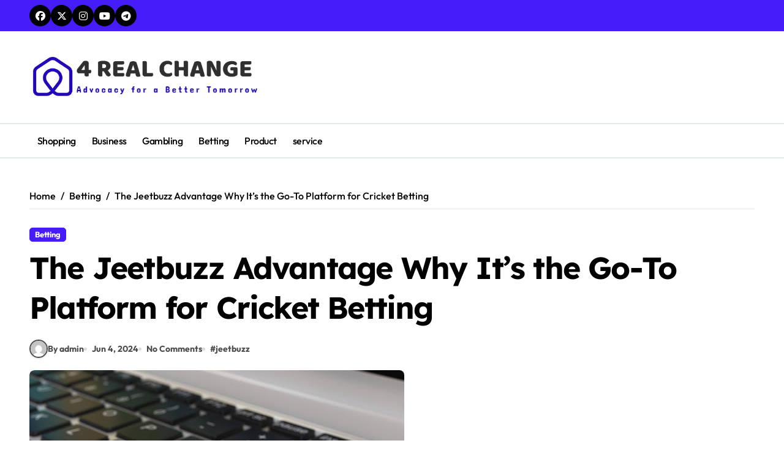

--- FILE ---
content_type: text/html; charset=UTF-8
request_url: https://4realchange.org/the-jeetbuzz-advantage-why-its-the-go-to-platform-for-cricket-betting/
body_size: 6394
content:
<!-- =========================
  Page Breadcrumb   
============================== -->
<!DOCTYPE html>
<html lang="en-US">
<head>
    <meta charset="UTF-8">
    <meta name="viewport" content="width=device-width, initial-scale=1">
    <link rel="profile" href="http://gmpg.org/xfn/11">
    <title>The Jeetbuzz Advantage Why It&#8217;s the Go-To Platform for Cricket Betting &#8211; 4 Real Change</title>
<meta name='robots' content='max-image-preview:large' />
<link rel="alternate" type="application/rss+xml" title="4 Real Change &raquo; Feed" href="https://4realchange.org/feed/" />
<link rel="alternate" title="oEmbed (JSON)" type="application/json+oembed" href="https://4realchange.org/wp-json/oembed/1.0/embed?url=https%3A%2F%2F4realchange.org%2Fthe-jeetbuzz-advantage-why-its-the-go-to-platform-for-cricket-betting%2F" />
<link rel="alternate" title="oEmbed (XML)" type="text/xml+oembed" href="https://4realchange.org/wp-json/oembed/1.0/embed?url=https%3A%2F%2F4realchange.org%2Fthe-jeetbuzz-advantage-why-its-the-go-to-platform-for-cricket-betting%2F&#038;format=xml" />
<style id='wp-img-auto-sizes-contain-inline-css' type='text/css'>
img:is([sizes=auto i],[sizes^="auto," i]){contain-intrinsic-size:3000px 1500px}
/*# sourceURL=wp-img-auto-sizes-contain-inline-css */
</style>

<link rel='stylesheet' id='newspaperup-theme-fonts-css' href='https://4realchange.org/wp-content/fonts/4f4e836cbc4e57dd8d36b75e8b8de3b6.css?ver=20201110' type='text/css' media='all' />
<style id='wp-emoji-styles-inline-css' type='text/css'>

	img.wp-smiley, img.emoji {
		display: inline !important;
		border: none !important;
		box-shadow: none !important;
		height: 1em !important;
		width: 1em !important;
		margin: 0 0.07em !important;
		vertical-align: -0.1em !important;
		background: none !important;
		padding: 0 !important;
	}
/*# sourceURL=wp-emoji-styles-inline-css */
</style>
<link rel='stylesheet' id='wp-block-library-css' href='https://4realchange.org/wp-includes/css/dist/block-library/style.min.css?ver=6.9' type='text/css' media='all' />

<style id='classic-theme-styles-inline-css' type='text/css'>
/*! This file is auto-generated */
.wp-block-button__link{color:#fff;background-color:#32373c;border-radius:9999px;box-shadow:none;text-decoration:none;padding:calc(.667em + 2px) calc(1.333em + 2px);font-size:1.125em}.wp-block-file__button{background:#32373c;color:#fff;text-decoration:none}
/*# sourceURL=/wp-includes/css/classic-themes.min.css */
</style>
<link rel='stylesheet' id='all-css-css' href='https://4realchange.org/wp-content/themes/newspaperup/css/all.css?ver=1.3.6' type='text/css' media='all' />
<link rel='stylesheet' id='dark-css' href='https://4realchange.org/wp-content/themes/newspaperup/css/colors/dark.css?ver=1.3.6' type='text/css' media='all' />
<link rel='stylesheet' id='core-css' href='https://4realchange.org/wp-content/themes/newspaperup/css/core.css?ver=1.3.6' type='text/css' media='all' />
<link rel='stylesheet' id='newspaperup-style-css' href='https://4realchange.org/wp-content/themes/newspaperup/style.css?ver=1.3.6' type='text/css' media='all' />
<style id='newspaperup-style-inline-css' type='text/css'>
.site-logo a.navbar-brand img { width: 397px;} footer .bs-footer-bottom-area .custom-logo, footer .bs-footer-copyright .custom-logo { width: 0px;} footer .bs-footer-bottom-area .custom-logo, footer .bs-footer-copyright .custom-logo { height: 0px;} 
/*# sourceURL=newspaperup-style-inline-css */
</style>
<link rel='stylesheet' id='wp-core-css' href='https://4realchange.org/wp-content/themes/newspaperup/css/wp-core.css?ver=1.3.6' type='text/css' media='all' />
<link rel='stylesheet' id='default-css' href='https://4realchange.org/wp-content/themes/newspaperup/css/colors/default.css?ver=1.3.6' type='text/css' media='all' />
<link rel='stylesheet' id='swiper-bundle-css-css' href='https://4realchange.org/wp-content/themes/newspaperup/css/swiper-bundle.css?ver=1.3.6' type='text/css' media='all' />
<link rel='stylesheet' id='menu-core-css-css' href='https://4realchange.org/wp-content/themes/newspaperup/css/sm-core-css.css?ver=1.3.6' type='text/css' media='all' />
<link rel='stylesheet' id='smartmenus-css' href='https://4realchange.org/wp-content/themes/newspaperup/css/sm-clean.css?ver=1.3.6' type='text/css' media='all' />
<script type="text/javascript" src="https://4realchange.org/wp-includes/js/jquery/jquery.min.js?ver=3.7.1" id="jquery-core-js"></script>
<script type="text/javascript" src="https://4realchange.org/wp-includes/js/jquery/jquery-migrate.min.js?ver=3.4.1" id="jquery-migrate-js"></script>
<script type="text/javascript" src="https://4realchange.org/wp-content/themes/newspaperup/js/navigation.js?ver=6.9" id="newspaperup-navigation-js"></script>
<script type="text/javascript" src="https://4realchange.org/wp-content/themes/newspaperup/js/swiper-bundle.js?ver=6.9" id="swiper-bundle-js"></script>
<script type="text/javascript" src="https://4realchange.org/wp-content/themes/newspaperup/js/hc-sticky.js?ver=6.9" id="sticky-js-js"></script>
<script type="text/javascript" src="https://4realchange.org/wp-content/themes/newspaperup/js/jquery.sticky.js?ver=6.9" id="sticky-header-js-js"></script>
<script type="text/javascript" src="https://4realchange.org/wp-content/themes/newspaperup/js/jquery.smartmenus.js?ver=6.9" id="smartmenus-js-js"></script>
<script type="text/javascript" src="https://4realchange.org/wp-content/themes/newspaperup/js/jquery.cookie.min.js?ver=6.9" id="jquery-cookie-js"></script>
<link rel="https://api.w.org/" href="https://4realchange.org/wp-json/" /><link rel="alternate" title="JSON" type="application/json" href="https://4realchange.org/wp-json/wp/v2/posts/289" /><link rel="EditURI" type="application/rsd+xml" title="RSD" href="https://4realchange.org/xmlrpc.php?rsd" />
<meta name="generator" content="WordPress 6.9" />
<link rel="canonical" href="https://4realchange.org/the-jeetbuzz-advantage-why-its-the-go-to-platform-for-cricket-betting/" />
<link rel='shortlink' href='https://4realchange.org/?p=289' />
        <style>
            .bs-blog-post p:nth-of-type(1)::first-letter {
                display: none;
            }
        </style>
            <style type="text/css">
            
                .site-title,
                .site-description {
                    position: absolute;
                    clip: rect(1px, 1px, 1px, 1px);
                }

                    </style>
        <link rel="icon" href="https://4realchange.org/wp-content/uploads/2025/07/cropped-Screenshot_268-removebg-preview-32x32.png" sizes="32x32" />
<link rel="icon" href="https://4realchange.org/wp-content/uploads/2025/07/cropped-Screenshot_268-removebg-preview-192x192.png" sizes="192x192" />
<link rel="apple-touch-icon" href="https://4realchange.org/wp-content/uploads/2025/07/cropped-Screenshot_268-removebg-preview-180x180.png" />
<meta name="msapplication-TileImage" content="https://4realchange.org/wp-content/uploads/2025/07/cropped-Screenshot_268-removebg-preview-270x270.png" />
</head>

<body class="wp-singular post-template-default single single-post postid-289 single-format-standard wp-custom-logo wp-embed-responsive wp-theme-newspaperup wide  ta-hide-date-author-in-list defaultcolor" >
    

<div id="page" class="site">
    <a class="skip-link screen-reader-text" href="#content">
        Skip to content    </a>

    <!--wrapper-->
    <div class="wrapper" id="custom-background-css">
    <!--==================== Header ====================-->
    <!--header-->
<header class="bs-default">
  <div class="clearfix"></div>
  <div class="bs-head-detail d-none d-lg-flex">
        <!--top-bar-->
    <div class="container">
      <div class="row align-items-center">
                  <!--col-md-5-->
          <div class="col-md-12 col-xs-12">
            <div class="tobbar-right d-flex-space flex-wrap ">
          <ul class="bs-social">
            <li>
          <a  href="#">
            <i class="fab fa-facebook"></i>
          </a>
        </li>
                <li>
          <a  href="#">
            <i class="fa-brands fa-x-twitter"></i>
          </a>
        </li>
                <li>
          <a  href="#">
            <i class="fab fa-instagram"></i>
          </a>
        </li>
                <li>
          <a  href="#">
            <i class="fab fa-youtube"></i>
          </a>
        </li>
                <li>
          <a  href="#">
            <i class="fab fa-telegram"></i>
          </a>
        </li>
        </ul>          </div>
        </div>
        <!--/col-md-5-->
      </div>
    </div>
    <!--/top-bar-->
      </div>
   <!-- Main Menu Area-->
   <div class="bs-header-main">
      <div class="inner responsive">
        <div class="container">
          <div class="row align-center">
            <div class="col-md-4">
              <!-- logo-->
<div class="logo">
  <div class="site-logo">
    <a href="https://4realchange.org/" class="navbar-brand" rel="home"><img width="592" height="134" src="https://4realchange.org/wp-content/uploads/2025/07/Screenshot_268-removebg-preview.png" class="custom-logo" alt="4 Real Change" decoding="async" fetchpriority="high" srcset="https://4realchange.org/wp-content/uploads/2025/07/Screenshot_268-removebg-preview.png 592w, https://4realchange.org/wp-content/uploads/2025/07/Screenshot_268-removebg-preview-300x68.png 300w" sizes="(max-width: 592px) 100vw, 592px" /></a>  </div>
  <div class="site-branding-text d-none">
      <p class="site-title"> <a href="https://4realchange.org/" rel="home">4 Real Change</a></p>
        <p class="site-description">Advocacy for a Better Tomorrow</p>
  </div>
</div><!-- /logo-->
            </div>
            <div class="col-md-8">
              <!-- advertisement Area-->
                              <!-- advertisement--> 
            </div>
          </div>
        </div><!-- /container-->
      </div><!-- /inner-->
    </div>
  <!-- /Main Menu Area-->
    <!-- Header bottom -->
          <div class="bs-menu-full sticky-header">
        <div class="container">
          <div class="main-nav d-flex align-center"> 
             
    <div class="navbar-wp">
      <button class="menu-btn">
        <span class="icon-bar"></span>
        <span class="icon-bar"></span>
        <span class="icon-bar"></span>
      </button>
      <nav id="main-nav" class="nav-wp justify-start">
                <!-- Sample menu definition -->
        <ul id="menu-primary" class="sm sm-clean"><li id="menu-item-86" class="menu-item menu-item-type-taxonomy menu-item-object-category menu-item-86"><a class="nav-link" title="Shopping" href="https://4realchange.org/category/shopping/">Shopping</a></li>
<li id="menu-item-87" class="menu-item menu-item-type-taxonomy menu-item-object-category menu-item-87"><a class="nav-link" title="Business" href="https://4realchange.org/category/business/">Business</a></li>
<li id="menu-item-88" class="menu-item menu-item-type-taxonomy menu-item-object-category menu-item-88"><a class="nav-link" title="Gambling" href="https://4realchange.org/category/gambling/">Gambling</a></li>
<li id="menu-item-89" class="menu-item menu-item-type-taxonomy menu-item-object-category current-post-ancestor current-menu-parent current-post-parent menu-item-89"><a class="nav-link" title="Betting" href="https://4realchange.org/category/betting/">Betting</a></li>
<li id="menu-item-90" class="menu-item menu-item-type-taxonomy menu-item-object-category menu-item-90"><a class="nav-link" title="Product" href="https://4realchange.org/category/product/">Product</a></li>
<li id="menu-item-91" class="menu-item menu-item-type-taxonomy menu-item-object-category menu-item-91"><a class="nav-link" title="service" href="https://4realchange.org/category/service/">service</a></li>
</ul>      </nav> 
    </div>
  <div class="right-nav">

  </div>
          </div>
        </div>
      </div> 
  <!-- Header bottom -->
</header>
<main id="content" class="single-class content">
  <!--/container-->
    <div class="container"> 
      <!--==================== breadcrumb section ====================-->
        <div class="bs-card-box page-entry-title">            <div class="bs-breadcrumb-section">
                <div class="overlay">
                    <div class="row">
                        <nav aria-label="breadcrumb">
                            <ol class="breadcrumb">
                                <div role="navigation" aria-label="Breadcrumbs" class="breadcrumb-trail breadcrumbs" itemprop="breadcrumb"><ul class="breadcrumb trail-items" itemscope itemtype="http://schema.org/BreadcrumbList"><meta name="numberOfItems" content="3" /><meta name="itemListOrder" content="Ascending" /><li itemprop="itemListElement breadcrumb-item" itemscope itemtype="http://schema.org/ListItem" class="trail-item breadcrumb-item  trail-begin"><a href="https://4realchange.org/" rel="home" itemprop="item"><span itemprop="name">Home</span></a><meta itemprop="position" content="1" /></li><li itemprop="itemListElement breadcrumb-item" itemscope itemtype="http://schema.org/ListItem" class="trail-item breadcrumb-item "><a href="https://4realchange.org/category/betting/" itemprop="item"><span itemprop="name">Betting</span></a><meta itemprop="position" content="2" /></li><li itemprop="itemListElement breadcrumb-item" itemscope itemtype="http://schema.org/ListItem" class="trail-item breadcrumb-item  trail-end"><span itemprop="name"><span itemprop="name">The Jeetbuzz Advantage Why It&#8217;s the Go-To Platform for Cricket Betting</span></span><meta itemprop="position" content="3" /></li></ul></div> 
                            </ol>
                        </nav>
                    </div>
                </div>
            </div>
        </div>      <!--row-->
        <div class="row"> 
                  
        <div class="col-lg-12"> 
                     <div class="bs-blog-post single"> 
            <div class="bs-header">
                                <div class="bs-blog-category one">
                                            <a href="https://4realchange.org/category/betting/" style="" id="category_12_color" >
                            Betting                        </a>
                                    </div>
                                        <h1 class="title" title="The Jeetbuzz Advantage Why It&#8217;s the Go-To Platform for Cricket Betting">
                            The Jeetbuzz Advantage Why It&#8217;s the Go-To Platform for Cricket Betting                        </h1> 
                                            <div class="bs-info-author-block">
                            <div class="bs-blog-meta mb-0">
                                        <span class="bs-author">
            <a class="bs-author-pic" href="https://4realchange.org/author/admin/"> 
                <img alt='' src='https://secure.gravatar.com/avatar/5454a23a1f6f509311fdb8507c63181b7ed5c74d84314bba7baa025f8f326dd8?s=150&#038;d=mm&#038;r=g' srcset='https://secure.gravatar.com/avatar/5454a23a1f6f509311fdb8507c63181b7ed5c74d84314bba7baa025f8f326dd8?s=300&#038;d=mm&#038;r=g 2x' class='avatar avatar-150 photo' height='150' width='150' decoding='async'/> 
                By admin            </a>
        </span>
                            <span class="bs-blog-date">
                <a href="https://4realchange.org/2024/06/"><time datetime="">Jun 4, 2024</time></a>
            </span>
                   <span class="comments-link"> 
            <a href="https://4realchange.org/the-jeetbuzz-advantage-why-its-the-go-to-platform-for-cricket-betting/">
                No Comments            </a> 
        </span>
                <span class="newspaperup-tags tag-links">
                #<a href="https://4realchange.org/tag/jeetbuzz/">jeetbuzz</a>            </span>
                                    </div>
                        </div>
                    <div class="bs-blog-thumb"><img width="612" height="382" src="https://4realchange.org/wp-content/uploads/2024/06/istockphoto-1179633083-612x612-1.jpg" class=" wp-post-image" alt="The Jeetbuzz Advantage Why It&#039;s the Go-To Platform for Cricket Betting" decoding="async" srcset="https://4realchange.org/wp-content/uploads/2024/06/istockphoto-1179633083-612x612-1.jpg 612w, https://4realchange.org/wp-content/uploads/2024/06/istockphoto-1179633083-612x612-1-300x187.jpg 300w" sizes="(max-width: 612px) 100vw, 612px" /></div>            </div>
            <article class="small single">
                <p style='text-align:justify'>Cricket betting has become increasingly popular in recent years, with millions of fans around the world placing bets on their favorite teams and players. With so many online platforms available for cricket betting, it can be overwhelming to choose the right one. However, Jeetbuzz stands out as a go-to platform for cricket betting enthusiasts.</p>
<p style='text-align:justify'>
<p style='text-align:justify'>One of the main advantages of using Jeetbuzz is its user-friendly interface. The website is easy to navigate, making it simple for even beginners to place bets on their favorite matches. Whether you&#8217;re looking to bet on a Test match or a T20 game, Jeetbuzz makes it easy to find the odds and place your bet quickly and efficiently.</p>
<p style='text-align:justify'>
<p style='text-align:justify'>Another advantage of using Jeetbuzz is its wide range of betting options. From predicting the winner of a match to wagering on individual player performances, Jeetbuzz offers a variety of betting markets to suit every preference. This allows users to customize their betting experience and potentially increase their chances of winning big.</p>
<p style='text-align:justify'>
<p style='text-align:justify'>In addition to its user-friendly interface and diverse betting options, Jeetbuzz also offers competitive odds. By comparing odds across different bookmakers, Jeetbuzz ensures that users get the best possible value for their bets. This can make a significant difference in your overall winnings over time, making Jeetbuzz an attractive option for serious bettors.</p>
<p style='text-align:justify'>
<p style='text-align:justify'>Furthermore, Jeetbuzz provides up-to-date information on upcoming matches and live scores. This allows users to stay informed about the latest developments in the world of cricket and make informed decisions when placing bets. With real-time updates and expert analysis available at your fingertips, you can feel confident in your betting choices when using <strong><a href="https://jeetbuzz-in.org/">jeetbuzz</a></strong> offers secure payment options for deposits and withdrawals. The platform uses encryption technology to protect user data and ensure that transactions are safe and secure. This gives users peace of mind knowing that their personal information is protected when using Jeetbuzz for cricket betting.</p>
<p style='text-align:justify'>
<p style='text-align:justify'>Overall, the advantages of using Jeetbuzz make it an appealing choice for anyone looking to get involved in cricket betting. With its user-friendly interface, diverse betting options, competitive odds, real-time updates, and secure payment options, Jeetbuzz has everything you need to enhance your cricket betting experience. Whether you&#8217;re a seasoned bettor or just starting out, give yourself the edge with TheJeetz Advantage Why It&#8217;s Go-To Platform For Cricket Betting&#8221;.</p>
    <script>
        function pinIt()
        {
            var e = document.createElement('script');
            e.setAttribute('type','text/javascript');
            e.setAttribute('charset','UTF-8');
            e.setAttribute('src','https://assets.pinterest.com/js/pinmarklet.js?r='+Math.random()*99999999);
            document.body.appendChild(e);
        }
    </script>
    <div class="post-share">
        <div class="post-share-icons cf">                
            <a class="facebook" href="https://www.facebook.com/sharer.php?url=https://4realchange.org/the-jeetbuzz-advantage-why-its-the-go-to-platform-for-cricket-betting/" class="link " target="_blank" >
                <i class="fab fa-facebook"></i>
            </a>
            <a class="twitter" href="http://twitter.com/share?url=https://4realchange.org/the-jeetbuzz-advantage-why-its-the-go-to-platform-for-cricket-betting/&#038;text=The%20Jeetbuzz%20Advantage%20Why%20It%E2%80%99s%20the%20Go-To%20Platform%20for%20Cricket%20Betting" class="link " target="_blank">
                <i class="fa-brands fa-x-twitter"></i>
            </a>
            <a class="envelope" href="mailto:?subject=The%20Jeetbuzz%20Advantage%20Why%20It%26#8217;s%20the%20Go-To%20Platform%20for%20Cricket%20Betting&#038;body=https://4realchange.org/the-jeetbuzz-advantage-why-its-the-go-to-platform-for-cricket-betting/" class="link " target="_blank" >
                <i class="fas fa-envelope-open"></i>
            </a>
            <a class="linkedin" href="https://www.linkedin.com/sharing/share-offsite/?url=https://4realchange.org/the-jeetbuzz-advantage-why-its-the-go-to-platform-for-cricket-betting/&#038;title=The%20Jeetbuzz%20Advantage%20Why%20It%E2%80%99s%20the%20Go-To%20Platform%20for%20Cricket%20Betting" class="link " target="_blank" >
                <i class="fab fa-linkedin"></i>
            </a>
            <a href="javascript:pinIt();" class="pinterest">
                <i class="fab fa-pinterest"></i>
            </a>
            <a class="telegram" href="https://t.me/share/url?url=https://4realchange.org/the-jeetbuzz-advantage-why-its-the-go-to-platform-for-cricket-betting/&#038;title=The%20Jeetbuzz%20Advantage%20Why%20It%E2%80%99s%20the%20Go-To%20Platform%20for%20Cricket%20Betting" target="_blank" >
                <i class="fab fa-telegram"></i>
            </a>
            <a class="whatsapp" href="https://api.whatsapp.com/send?text=https://4realchange.org/the-jeetbuzz-advantage-why-its-the-go-to-platform-for-cricket-betting/&#038;title=The%20Jeetbuzz%20Advantage%20Why%20It%E2%80%99s%20the%20Go-To%20Platform%20for%20Cricket%20Betting" target="_blank" >
                <i class="fab fa-whatsapp"></i>
            </a>
            <a class="reddit" href="https://www.reddit.com/submit?url=https://4realchange.org/the-jeetbuzz-advantage-why-its-the-go-to-platform-for-cricket-betting/&#038;title=The%20Jeetbuzz%20Advantage%20Why%20It%E2%80%99s%20the%20Go-To%20Platform%20for%20Cricket%20Betting" target="_blank" >
                <i class="fab fa-reddit"></i>
            </a>
            <a class="print-r" href="javascript:window.print()"> <i class="fas fa-print"></i></a>
        </div>
    </div>
                    <div class="clearfix mb-3"></div>
                    
	<nav class="navigation post-navigation" aria-label="Posts">
		<h2 class="screen-reader-text">Post navigation</h2>
		<div class="nav-links"><div class="nav-previous"><a href="https://4realchange.org/10cric-app-login-how-to-access-your-account-on-mobile/" rel="prev"><div class="fas fa-angle-double-left"></div><span> 10Cric App Login How to Access Your Account on Mobile</span></a></div><div class="nav-next"><a href="https://4realchange.org/easy-registration-for-daman-game-a-beginners-guide/" rel="next"><span>Easy Registration for Daman Game A Beginner’s Guide</span> <div class="fas fa-angle-double-right"></div></a></div></div>
	</nav>            </article>
        </div>
    <div class="bs-info-author-block py-4 px-3 mb-4 flex-column justify-center text-center">
  <a class="bs-author-pic" href="https://4realchange.org/author/admin/"><img alt='' src='https://secure.gravatar.com/avatar/5454a23a1f6f509311fdb8507c63181b7ed5c74d84314bba7baa025f8f326dd8?s=150&#038;d=mm&#038;r=g' srcset='https://secure.gravatar.com/avatar/5454a23a1f6f509311fdb8507c63181b7ed5c74d84314bba7baa025f8f326dd8?s=300&#038;d=mm&#038;r=g 2x' class='avatar avatar-150 photo' height='150' width='150' loading='lazy' decoding='async'/></a>
  <div class="flex-grow-1">
    <h4 class="title">By <a href ="https://4realchange.org/author/admin/">admin</a></h4>
    <p></p>
  </div>
</div><!--Start bs-realated-slider -->
<div class="bs-related-post-info bs-card-box">
 			<!-- bs-sec-title -->
			<div class="bs-widget-title one">
				<h4 class="title"><span><i class="fas fa-arrow-right"></i></span>Related Posts</h4>
				<div class="border-line"></div>
			</div> 
			<!-- // bs-sec-title -->
			    <!-- // bs-sec-title -->
    <div class="d-grid column3">
                            <div class="bs-blog-post three md back-img bshre mb-lg-0"  style="background-image: url('https://4realchange.org/wp-content/uploads/2025/04/1-193.jpg');" >
                        <a class="link-div" href="https://4realchange.org/play-thousands-of-slot-titles-with-8id-apk-access/"></a>
                                        <div class="bs-blog-category one">
                                            <a href="https://4realchange.org/category/betting/" style="" id="category_12_color" >
                            Betting                        </a>
                                    </div>
                                        <div class="inner">
                            <h4 class="title md"> 
                                <a href="https://4realchange.org/play-thousands-of-slot-titles-with-8id-apk-access/" title="Play Thousands of Slot Titles with 8ID APK Access">
                                    Play Thousands of Slot Titles with 8ID APK Access                                </a>
                            </h4> 
                            <div class="bs-blog-meta">
                                    <span class="bs-author">
            <a class="auth" href="https://4realchange.org/author/admin/"> 
                <img alt='' src='https://secure.gravatar.com/avatar/5454a23a1f6f509311fdb8507c63181b7ed5c74d84314bba7baa025f8f326dd8?s=150&#038;d=mm&#038;r=g' srcset='https://secure.gravatar.com/avatar/5454a23a1f6f509311fdb8507c63181b7ed5c74d84314bba7baa025f8f326dd8?s=300&#038;d=mm&#038;r=g 2x' class='avatar avatar-150 photo' height='150' width='150' loading='lazy' decoding='async'/>admin            </a>
        </span>
                        <span class="bs-blog-date">
                <a href="https://4realchange.org/2025/04/"><time datetime="">Apr 17, 2025</time></a>
            </span>
                                        </div>
                        </div>
                    </div> 
                                    <div class="bs-blog-post three md back-img bshre mb-lg-0"  style="background-image: url('https://4realchange.org/wp-content/uploads/2025/04/1-23.jpg');" >
                        <a class="link-div" href="https://4realchange.org/choose-from-over-1000-online-slot-titles-hosted-by-5500bet/"></a>
                                        <div class="bs-blog-category one">
                                            <a href="https://4realchange.org/category/betting/" style="" id="category_12_color" >
                            Betting                        </a>
                                    </div>
                                        <div class="inner">
                            <h4 class="title md"> 
                                <a href="https://4realchange.org/choose-from-over-1000-online-slot-titles-hosted-by-5500bet/" title="Choose from over 1,000 online slot titles hosted by 5500bet">
                                    Choose from over 1,000 online slot titles hosted by 5500bet                                </a>
                            </h4> 
                            <div class="bs-blog-meta">
                                    <span class="bs-author">
            <a class="auth" href="https://4realchange.org/author/admin/"> 
                <img alt='' src='https://secure.gravatar.com/avatar/5454a23a1f6f509311fdb8507c63181b7ed5c74d84314bba7baa025f8f326dd8?s=150&#038;d=mm&#038;r=g' srcset='https://secure.gravatar.com/avatar/5454a23a1f6f509311fdb8507c63181b7ed5c74d84314bba7baa025f8f326dd8?s=300&#038;d=mm&#038;r=g 2x' class='avatar avatar-150 photo' height='150' width='150' loading='lazy' decoding='async'/>admin            </a>
        </span>
                        <span class="bs-blog-date">
                <a href="https://4realchange.org/2025/04/"><time datetime="">Apr 11, 2025</time></a>
            </span>
                                        </div>
                        </div>
                    </div> 
                                    <div class="bs-blog-post three md back-img bshre mb-lg-0"  style="background-image: url('https://4realchange.org/wp-content/uploads/2025/04/1-157-1.jpg');" >
                        <a class="link-div" href="https://4realchange.org/why-every-casino-enthusiast-should-try-game-one-entertainment-city/"></a>
                                        <div class="bs-blog-category one">
                                            <a href="https://4realchange.org/category/betting/" style="" id="category_12_color" >
                            Betting                        </a>
                                    </div>
                                        <div class="inner">
                            <h4 class="title md"> 
                                <a href="https://4realchange.org/why-every-casino-enthusiast-should-try-game-one-entertainment-city/" title="Why Every Casino Enthusiast Should Try Game One Entertainment City">
                                    Why Every Casino Enthusiast Should Try Game One Entertainment City                                </a>
                            </h4> 
                            <div class="bs-blog-meta">
                                    <span class="bs-author">
            <a class="auth" href="https://4realchange.org/author/admin/"> 
                <img alt='' src='https://secure.gravatar.com/avatar/5454a23a1f6f509311fdb8507c63181b7ed5c74d84314bba7baa025f8f326dd8?s=150&#038;d=mm&#038;r=g' srcset='https://secure.gravatar.com/avatar/5454a23a1f6f509311fdb8507c63181b7ed5c74d84314bba7baa025f8f326dd8?s=300&#038;d=mm&#038;r=g 2x' class='avatar avatar-150 photo' height='150' width='150' loading='lazy' decoding='async'/>admin            </a>
        </span>
                        <span class="bs-blog-date">
                <a href="https://4realchange.org/2025/04/"><time datetime="">Apr 3, 2025</time></a>
            </span>
                                        </div>
                        </div>
                    </div> 
                    </div>
</div>
<!--End bs-realated-slider -->        </div>

                </div>
      <!--/row-->
    </div>
  <!--/container-->
</main> 
